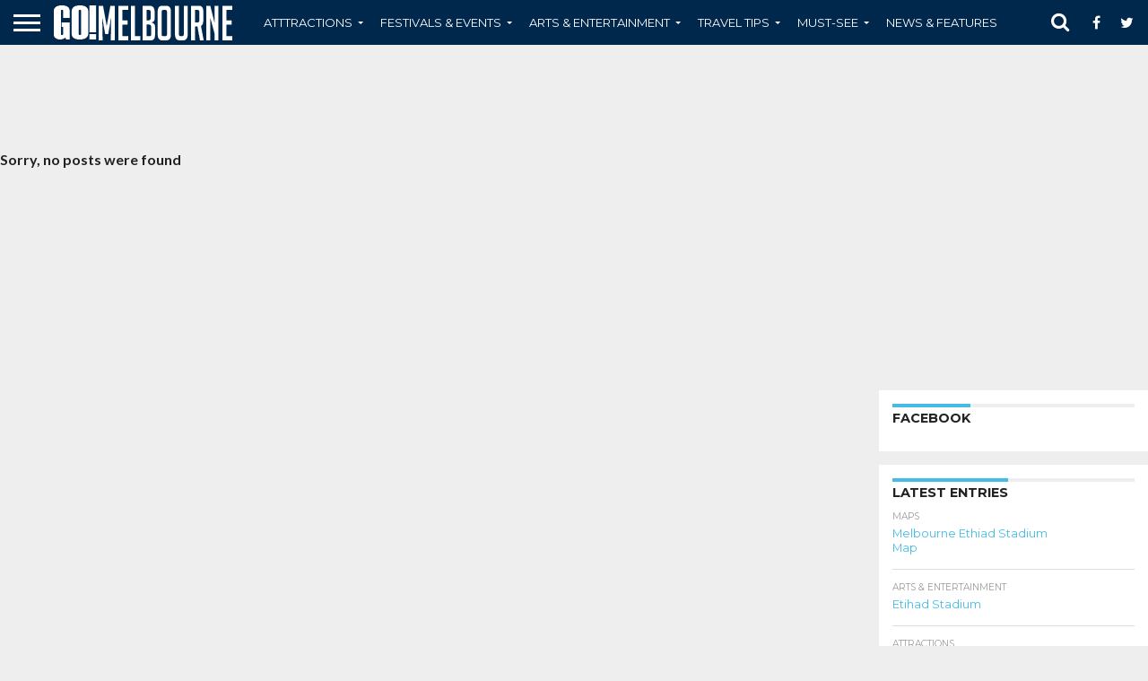

--- FILE ---
content_type: text/html; charset=UTF-8
request_url: https://gotourismguides.com/melbourne/tag/must-do-free-activities/
body_size: 16564
content:
<!DOCTYPE html>
<html lang="en-US">
   <head>
      <meta charset="UTF-8" >
      <meta name="viewport" id="viewport" content="width=device-width, initial-scale=1.0, maximum-scale=1.0, minimum-scale=1.0, user-scalable=no" />
      <title>Must-Do Free Activities in Melbourne Archives - Melbourne Tourism Guide</title>
      <link rel='stylesheet' id='mvp-reset-css'  href='https://gotourismguides.com/melbourne/wp-content/themes/gotourism-v1/css/reset.css?ver=4.4.2' type='text/css' media='all' />
      <link rel='stylesheet' id='mvp-fontawesome-css'  href='https://gotourismguides.com/melbourne/wp-content/themes/gotourism-v1/framework/font-awesome/css/font-awesome.css?ver=4.4.2' type='text/css' media='all' />
      <link rel='stylesheet' id='mvp-style-css'  href='https://gotourismguides.com/melbourne/wp-content/themes/gotourism-v1/style.css?ver=4.4.2' type='text/css' media='all' />
      <link rel='stylesheet' id='mvp-default-layout'  href='https://gotourismguides.com/melbourne/wp-content/themes/gotourism-v1/css/layout_default.css' type='text/css' media='all' />
            <!--[if lt IE 10]>
      <link rel='stylesheet' id='mvp-iecss-css'  href='https://gotourismguides.com/melbourne/wp-content/themes/gotourism-v1/css/iecss.css?ver=4.4.2' type='text/css' media='all' />
      <![endif]-->
      <link rel='stylesheet' id='mvp-media-queries-css'  href='https://gotourismguides.com/melbourne/wp-content/themes/gotourism-v1/css/media-queries.css?ver=4.4.2' type='text/css' media='all' />
      <link rel='stylesheet' id='studio-fonts-css'  href='https://fonts.googleapis.com/css?family=Oswald%3A400%2C700%7CLato%3A400%2C700%7CWork+Sans%3A900%7CMontserrat%3A400%2C700%7COpen+Sans%3A800%7CPlayfair+Display%3A400%2C700%2C900%7CQuicksand%7CRaleway%3A200%2C400%2C700%7CRoboto+Slab%3A400%2C700%26subset%3Dlatin%2Clatin-ext&#038;ver=1.0.0' type='text/css' media='all' />
                  
		<!-- favicons -->
		<link rel="apple-touch-icon" sizes="57x57" href="https://gotourismguides.com/melbourne/wp-content/themes/gotourism-v1/img/apple-icon-57x57.png">
		<link rel="apple-touch-icon" sizes="60x60" href="https://gotourismguides.com/melbourne/wp-content/themes/gotourism-v1/img/apple-icon-60x60.png">
		<link rel="apple-touch-icon" sizes="72x72" href="https://gotourismguides.com/melbourne/wp-content/themes/gotourism-v1/img/apple-icon-72x72.png">
		<link rel="apple-touch-icon" sizes="76x76" href="https://gotourismguides.com/melbourne/wp-content/themes/gotourism-v1/img/apple-icon-76x76.png">
		<link rel="apple-touch-icon" sizes="114x114" href="https://gotourismguides.com/melbourne/wp-content/themes/gotourism-v1/img/apple-icon-114x114.png">
		<link rel="apple-touch-icon" sizes="120x120" href="https://gotourismguides.com/melbourne/wp-content/themes/gotourism-v1/img/apple-icon-120x120.png">
		<link rel="apple-touch-icon" sizes="144x144" href="https://gotourismguides.com/melbourne/wp-content/themes/gotourism-v1/img/apple-icon-144x144.png">
		<link rel="apple-touch-icon" sizes="152x152" href="https://gotourismguides.com/melbourne/wp-content/themes/gotourism-v1/img/apple-icon-152x152.png">
		<link rel="apple-touch-icon" sizes="180x180" href="https://gotourismguides.com/melbourne/wp-content/themes/gotourism-v1/img/apple-icon-180x180.png">
		<link rel="icon" type="image/png" sizes="192x192"  href="https://gotourismguides.com/melbourne/wp-content/themes/gotourism-v1/img/android-icon-192x192.png">
		<link rel="icon" type="image/png" sizes="32x32" href="https://gotourismguides.com/melbourne/wp-content/themes/gotourism-v1/img/favicon-32x32.png">
		<link rel="icon" type="image/png" sizes="96x96" href="https://gotourismguides.com/melbourne/wp-content/themes/gotourism-v1/img/favicon-96x96.png">
		<link rel="icon" type="image/png" sizes="16x16" href="https://gotourismguides.com/melbourne/wp-content/themes/gotourism-v1/img/favicon-16x16.png">
		<link rel="manifest" href="https://gotourismguides.com/melbourne/wp-content/themes/gotourism-v1/img/manifest.json">
		<meta name="msapplication-TileColor" content="#ffffff">
		<meta name="msapplication-TileImage" content="https://gotourismguides.com/melbourne/wp-content/themes/gotourism-v1/img/ms-icon-144x144.png">
	  
	  
      <link rel="pingback" href="https://gotourismguides.com/melbourne/xmlrpc.php" />
      <!-- HEAD START -->
      <meta name='robots' content='index, follow, max-image-preview:large, max-snippet:-1, max-video-preview:-1' />
	<style>img:is([sizes="auto" i], [sizes^="auto," i]) { contain-intrinsic-size: 3000px 1500px }</style>
	
	<!-- This site is optimized with the Yoast SEO plugin v24.9 - https://yoast.com/wordpress/plugins/seo/ -->
	<link rel="canonical" href="https://gotourismguides.com/melbourne/tag/must-do-free-activities/" />
	<meta property="og:locale" content="en_US" />
	<meta property="og:type" content="article" />
	<meta property="og:title" content="Must-Do Free Activities in Melbourne Archives - Melbourne Tourism Guide" />
	<meta property="og:url" content="https://gotourismguides.com/melbourne/tag/must-do-free-activities/" />
	<meta property="og:site_name" content="Melbourne Tourism Guide" />
	<meta name="twitter:card" content="summary_large_image" />
	<script type="application/ld+json" class="yoast-schema-graph">{"@context":"https://schema.org","@graph":[{"@type":"CollectionPage","@id":"https://gotourismguides.com/melbourne/tag/must-do-free-activities/","url":"https://gotourismguides.com/melbourne/tag/must-do-free-activities/","name":"Must-Do Free Activities in Melbourne Archives - Melbourne Tourism Guide","isPartOf":{"@id":"https://gotourismguides.com/melbourne/#website"},"breadcrumb":{"@id":"https://gotourismguides.com/melbourne/tag/must-do-free-activities/#breadcrumb"},"inLanguage":"en-US"},{"@type":"BreadcrumbList","@id":"https://gotourismguides.com/melbourne/tag/must-do-free-activities/#breadcrumb","itemListElement":[{"@type":"ListItem","position":1,"name":"Home","item":"https://gotourismguides.com/melbourne/"},{"@type":"ListItem","position":2,"name":"Must-Do Free Activities in Melbourne"}]},{"@type":"WebSite","@id":"https://gotourismguides.com/melbourne/#website","url":"https://gotourismguides.com/melbourne/","name":"Melbourne Tourism Guide","description":"Just another WordPress site","potentialAction":[{"@type":"SearchAction","target":{"@type":"EntryPoint","urlTemplate":"https://gotourismguides.com/melbourne/?s={search_term_string}"},"query-input":{"@type":"PropertyValueSpecification","valueRequired":true,"valueName":"search_term_string"}}],"inLanguage":"en-US"}]}</script>
	<!-- / Yoast SEO plugin. -->


<link rel="alternate" type="application/rss+xml" title="Melbourne Tourism Guide &raquo; Must-Do Free Activities in Melbourne Tag Feed" href="https://gotourismguides.com/melbourne/tag/must-do-free-activities/feed/" />
<script type="text/javascript">
/* <![CDATA[ */
window._wpemojiSettings = {"baseUrl":"https:\/\/s.w.org\/images\/core\/emoji\/16.0.1\/72x72\/","ext":".png","svgUrl":"https:\/\/s.w.org\/images\/core\/emoji\/16.0.1\/svg\/","svgExt":".svg","source":{"concatemoji":"https:\/\/gotourismguides.com\/melbourne\/wp-includes\/js\/wp-emoji-release.min.js?ver=6.8.3"}};
/*! This file is auto-generated */
!function(s,n){var o,i,e;function c(e){try{var t={supportTests:e,timestamp:(new Date).valueOf()};sessionStorage.setItem(o,JSON.stringify(t))}catch(e){}}function p(e,t,n){e.clearRect(0,0,e.canvas.width,e.canvas.height),e.fillText(t,0,0);var t=new Uint32Array(e.getImageData(0,0,e.canvas.width,e.canvas.height).data),a=(e.clearRect(0,0,e.canvas.width,e.canvas.height),e.fillText(n,0,0),new Uint32Array(e.getImageData(0,0,e.canvas.width,e.canvas.height).data));return t.every(function(e,t){return e===a[t]})}function u(e,t){e.clearRect(0,0,e.canvas.width,e.canvas.height),e.fillText(t,0,0);for(var n=e.getImageData(16,16,1,1),a=0;a<n.data.length;a++)if(0!==n.data[a])return!1;return!0}function f(e,t,n,a){switch(t){case"flag":return n(e,"\ud83c\udff3\ufe0f\u200d\u26a7\ufe0f","\ud83c\udff3\ufe0f\u200b\u26a7\ufe0f")?!1:!n(e,"\ud83c\udde8\ud83c\uddf6","\ud83c\udde8\u200b\ud83c\uddf6")&&!n(e,"\ud83c\udff4\udb40\udc67\udb40\udc62\udb40\udc65\udb40\udc6e\udb40\udc67\udb40\udc7f","\ud83c\udff4\u200b\udb40\udc67\u200b\udb40\udc62\u200b\udb40\udc65\u200b\udb40\udc6e\u200b\udb40\udc67\u200b\udb40\udc7f");case"emoji":return!a(e,"\ud83e\udedf")}return!1}function g(e,t,n,a){var r="undefined"!=typeof WorkerGlobalScope&&self instanceof WorkerGlobalScope?new OffscreenCanvas(300,150):s.createElement("canvas"),o=r.getContext("2d",{willReadFrequently:!0}),i=(o.textBaseline="top",o.font="600 32px Arial",{});return e.forEach(function(e){i[e]=t(o,e,n,a)}),i}function t(e){var t=s.createElement("script");t.src=e,t.defer=!0,s.head.appendChild(t)}"undefined"!=typeof Promise&&(o="wpEmojiSettingsSupports",i=["flag","emoji"],n.supports={everything:!0,everythingExceptFlag:!0},e=new Promise(function(e){s.addEventListener("DOMContentLoaded",e,{once:!0})}),new Promise(function(t){var n=function(){try{var e=JSON.parse(sessionStorage.getItem(o));if("object"==typeof e&&"number"==typeof e.timestamp&&(new Date).valueOf()<e.timestamp+604800&&"object"==typeof e.supportTests)return e.supportTests}catch(e){}return null}();if(!n){if("undefined"!=typeof Worker&&"undefined"!=typeof OffscreenCanvas&&"undefined"!=typeof URL&&URL.createObjectURL&&"undefined"!=typeof Blob)try{var e="postMessage("+g.toString()+"("+[JSON.stringify(i),f.toString(),p.toString(),u.toString()].join(",")+"));",a=new Blob([e],{type:"text/javascript"}),r=new Worker(URL.createObjectURL(a),{name:"wpTestEmojiSupports"});return void(r.onmessage=function(e){c(n=e.data),r.terminate(),t(n)})}catch(e){}c(n=g(i,f,p,u))}t(n)}).then(function(e){for(var t in e)n.supports[t]=e[t],n.supports.everything=n.supports.everything&&n.supports[t],"flag"!==t&&(n.supports.everythingExceptFlag=n.supports.everythingExceptFlag&&n.supports[t]);n.supports.everythingExceptFlag=n.supports.everythingExceptFlag&&!n.supports.flag,n.DOMReady=!1,n.readyCallback=function(){n.DOMReady=!0}}).then(function(){return e}).then(function(){var e;n.supports.everything||(n.readyCallback(),(e=n.source||{}).concatemoji?t(e.concatemoji):e.wpemoji&&e.twemoji&&(t(e.twemoji),t(e.wpemoji)))}))}((window,document),window._wpemojiSettings);
/* ]]> */
</script>

<style id='wp-emoji-styles-inline-css' type='text/css'>

	img.wp-smiley, img.emoji {
		display: inline !important;
		border: none !important;
		box-shadow: none !important;
		height: 1em !important;
		width: 1em !important;
		margin: 0 0.07em !important;
		vertical-align: -0.1em !important;
		background: none !important;
		padding: 0 !important;
	}
</style>
<link rel='stylesheet' id='wp-block-library-css' href='https://gotourismguides.com/melbourne/wp-includes/css/dist/block-library/style.min.css?ver=6.8.3' type='text/css' media='all' />
<style id='classic-theme-styles-inline-css' type='text/css'>
/*! This file is auto-generated */
.wp-block-button__link{color:#fff;background-color:#32373c;border-radius:9999px;box-shadow:none;text-decoration:none;padding:calc(.667em + 2px) calc(1.333em + 2px);font-size:1.125em}.wp-block-file__button{background:#32373c;color:#fff;text-decoration:none}
</style>
<style id='global-styles-inline-css' type='text/css'>
:root{--wp--preset--aspect-ratio--square: 1;--wp--preset--aspect-ratio--4-3: 4/3;--wp--preset--aspect-ratio--3-4: 3/4;--wp--preset--aspect-ratio--3-2: 3/2;--wp--preset--aspect-ratio--2-3: 2/3;--wp--preset--aspect-ratio--16-9: 16/9;--wp--preset--aspect-ratio--9-16: 9/16;--wp--preset--color--black: #000000;--wp--preset--color--cyan-bluish-gray: #abb8c3;--wp--preset--color--white: #ffffff;--wp--preset--color--pale-pink: #f78da7;--wp--preset--color--vivid-red: #cf2e2e;--wp--preset--color--luminous-vivid-orange: #ff6900;--wp--preset--color--luminous-vivid-amber: #fcb900;--wp--preset--color--light-green-cyan: #7bdcb5;--wp--preset--color--vivid-green-cyan: #00d084;--wp--preset--color--pale-cyan-blue: #8ed1fc;--wp--preset--color--vivid-cyan-blue: #0693e3;--wp--preset--color--vivid-purple: #9b51e0;--wp--preset--gradient--vivid-cyan-blue-to-vivid-purple: linear-gradient(135deg,rgba(6,147,227,1) 0%,rgb(155,81,224) 100%);--wp--preset--gradient--light-green-cyan-to-vivid-green-cyan: linear-gradient(135deg,rgb(122,220,180) 0%,rgb(0,208,130) 100%);--wp--preset--gradient--luminous-vivid-amber-to-luminous-vivid-orange: linear-gradient(135deg,rgba(252,185,0,1) 0%,rgba(255,105,0,1) 100%);--wp--preset--gradient--luminous-vivid-orange-to-vivid-red: linear-gradient(135deg,rgba(255,105,0,1) 0%,rgb(207,46,46) 100%);--wp--preset--gradient--very-light-gray-to-cyan-bluish-gray: linear-gradient(135deg,rgb(238,238,238) 0%,rgb(169,184,195) 100%);--wp--preset--gradient--cool-to-warm-spectrum: linear-gradient(135deg,rgb(74,234,220) 0%,rgb(151,120,209) 20%,rgb(207,42,186) 40%,rgb(238,44,130) 60%,rgb(251,105,98) 80%,rgb(254,248,76) 100%);--wp--preset--gradient--blush-light-purple: linear-gradient(135deg,rgb(255,206,236) 0%,rgb(152,150,240) 100%);--wp--preset--gradient--blush-bordeaux: linear-gradient(135deg,rgb(254,205,165) 0%,rgb(254,45,45) 50%,rgb(107,0,62) 100%);--wp--preset--gradient--luminous-dusk: linear-gradient(135deg,rgb(255,203,112) 0%,rgb(199,81,192) 50%,rgb(65,88,208) 100%);--wp--preset--gradient--pale-ocean: linear-gradient(135deg,rgb(255,245,203) 0%,rgb(182,227,212) 50%,rgb(51,167,181) 100%);--wp--preset--gradient--electric-grass: linear-gradient(135deg,rgb(202,248,128) 0%,rgb(113,206,126) 100%);--wp--preset--gradient--midnight: linear-gradient(135deg,rgb(2,3,129) 0%,rgb(40,116,252) 100%);--wp--preset--font-size--small: 13px;--wp--preset--font-size--medium: 20px;--wp--preset--font-size--large: 36px;--wp--preset--font-size--x-large: 42px;--wp--preset--spacing--20: 0.44rem;--wp--preset--spacing--30: 0.67rem;--wp--preset--spacing--40: 1rem;--wp--preset--spacing--50: 1.5rem;--wp--preset--spacing--60: 2.25rem;--wp--preset--spacing--70: 3.38rem;--wp--preset--spacing--80: 5.06rem;--wp--preset--shadow--natural: 6px 6px 9px rgba(0, 0, 0, 0.2);--wp--preset--shadow--deep: 12px 12px 50px rgba(0, 0, 0, 0.4);--wp--preset--shadow--sharp: 6px 6px 0px rgba(0, 0, 0, 0.2);--wp--preset--shadow--outlined: 6px 6px 0px -3px rgba(255, 255, 255, 1), 6px 6px rgba(0, 0, 0, 1);--wp--preset--shadow--crisp: 6px 6px 0px rgba(0, 0, 0, 1);}:where(.is-layout-flex){gap: 0.5em;}:where(.is-layout-grid){gap: 0.5em;}body .is-layout-flex{display: flex;}.is-layout-flex{flex-wrap: wrap;align-items: center;}.is-layout-flex > :is(*, div){margin: 0;}body .is-layout-grid{display: grid;}.is-layout-grid > :is(*, div){margin: 0;}:where(.wp-block-columns.is-layout-flex){gap: 2em;}:where(.wp-block-columns.is-layout-grid){gap: 2em;}:where(.wp-block-post-template.is-layout-flex){gap: 1.25em;}:where(.wp-block-post-template.is-layout-grid){gap: 1.25em;}.has-black-color{color: var(--wp--preset--color--black) !important;}.has-cyan-bluish-gray-color{color: var(--wp--preset--color--cyan-bluish-gray) !important;}.has-white-color{color: var(--wp--preset--color--white) !important;}.has-pale-pink-color{color: var(--wp--preset--color--pale-pink) !important;}.has-vivid-red-color{color: var(--wp--preset--color--vivid-red) !important;}.has-luminous-vivid-orange-color{color: var(--wp--preset--color--luminous-vivid-orange) !important;}.has-luminous-vivid-amber-color{color: var(--wp--preset--color--luminous-vivid-amber) !important;}.has-light-green-cyan-color{color: var(--wp--preset--color--light-green-cyan) !important;}.has-vivid-green-cyan-color{color: var(--wp--preset--color--vivid-green-cyan) !important;}.has-pale-cyan-blue-color{color: var(--wp--preset--color--pale-cyan-blue) !important;}.has-vivid-cyan-blue-color{color: var(--wp--preset--color--vivid-cyan-blue) !important;}.has-vivid-purple-color{color: var(--wp--preset--color--vivid-purple) !important;}.has-black-background-color{background-color: var(--wp--preset--color--black) !important;}.has-cyan-bluish-gray-background-color{background-color: var(--wp--preset--color--cyan-bluish-gray) !important;}.has-white-background-color{background-color: var(--wp--preset--color--white) !important;}.has-pale-pink-background-color{background-color: var(--wp--preset--color--pale-pink) !important;}.has-vivid-red-background-color{background-color: var(--wp--preset--color--vivid-red) !important;}.has-luminous-vivid-orange-background-color{background-color: var(--wp--preset--color--luminous-vivid-orange) !important;}.has-luminous-vivid-amber-background-color{background-color: var(--wp--preset--color--luminous-vivid-amber) !important;}.has-light-green-cyan-background-color{background-color: var(--wp--preset--color--light-green-cyan) !important;}.has-vivid-green-cyan-background-color{background-color: var(--wp--preset--color--vivid-green-cyan) !important;}.has-pale-cyan-blue-background-color{background-color: var(--wp--preset--color--pale-cyan-blue) !important;}.has-vivid-cyan-blue-background-color{background-color: var(--wp--preset--color--vivid-cyan-blue) !important;}.has-vivid-purple-background-color{background-color: var(--wp--preset--color--vivid-purple) !important;}.has-black-border-color{border-color: var(--wp--preset--color--black) !important;}.has-cyan-bluish-gray-border-color{border-color: var(--wp--preset--color--cyan-bluish-gray) !important;}.has-white-border-color{border-color: var(--wp--preset--color--white) !important;}.has-pale-pink-border-color{border-color: var(--wp--preset--color--pale-pink) !important;}.has-vivid-red-border-color{border-color: var(--wp--preset--color--vivid-red) !important;}.has-luminous-vivid-orange-border-color{border-color: var(--wp--preset--color--luminous-vivid-orange) !important;}.has-luminous-vivid-amber-border-color{border-color: var(--wp--preset--color--luminous-vivid-amber) !important;}.has-light-green-cyan-border-color{border-color: var(--wp--preset--color--light-green-cyan) !important;}.has-vivid-green-cyan-border-color{border-color: var(--wp--preset--color--vivid-green-cyan) !important;}.has-pale-cyan-blue-border-color{border-color: var(--wp--preset--color--pale-cyan-blue) !important;}.has-vivid-cyan-blue-border-color{border-color: var(--wp--preset--color--vivid-cyan-blue) !important;}.has-vivid-purple-border-color{border-color: var(--wp--preset--color--vivid-purple) !important;}.has-vivid-cyan-blue-to-vivid-purple-gradient-background{background: var(--wp--preset--gradient--vivid-cyan-blue-to-vivid-purple) !important;}.has-light-green-cyan-to-vivid-green-cyan-gradient-background{background: var(--wp--preset--gradient--light-green-cyan-to-vivid-green-cyan) !important;}.has-luminous-vivid-amber-to-luminous-vivid-orange-gradient-background{background: var(--wp--preset--gradient--luminous-vivid-amber-to-luminous-vivid-orange) !important;}.has-luminous-vivid-orange-to-vivid-red-gradient-background{background: var(--wp--preset--gradient--luminous-vivid-orange-to-vivid-red) !important;}.has-very-light-gray-to-cyan-bluish-gray-gradient-background{background: var(--wp--preset--gradient--very-light-gray-to-cyan-bluish-gray) !important;}.has-cool-to-warm-spectrum-gradient-background{background: var(--wp--preset--gradient--cool-to-warm-spectrum) !important;}.has-blush-light-purple-gradient-background{background: var(--wp--preset--gradient--blush-light-purple) !important;}.has-blush-bordeaux-gradient-background{background: var(--wp--preset--gradient--blush-bordeaux) !important;}.has-luminous-dusk-gradient-background{background: var(--wp--preset--gradient--luminous-dusk) !important;}.has-pale-ocean-gradient-background{background: var(--wp--preset--gradient--pale-ocean) !important;}.has-electric-grass-gradient-background{background: var(--wp--preset--gradient--electric-grass) !important;}.has-midnight-gradient-background{background: var(--wp--preset--gradient--midnight) !important;}.has-small-font-size{font-size: var(--wp--preset--font-size--small) !important;}.has-medium-font-size{font-size: var(--wp--preset--font-size--medium) !important;}.has-large-font-size{font-size: var(--wp--preset--font-size--large) !important;}.has-x-large-font-size{font-size: var(--wp--preset--font-size--x-large) !important;}
:where(.wp-block-post-template.is-layout-flex){gap: 1.25em;}:where(.wp-block-post-template.is-layout-grid){gap: 1.25em;}
:where(.wp-block-columns.is-layout-flex){gap: 2em;}:where(.wp-block-columns.is-layout-grid){gap: 2em;}
:root :where(.wp-block-pullquote){font-size: 1.5em;line-height: 1.6;}
</style>
<link rel='stylesheet' id='ye_dynamic-css' href='https://gotourismguides.com/melbourne/wp-content/plugins/youtube-embed/css/main.min.css?ver=5.3' type='text/css' media='all' />
<style id='akismet-widget-style-inline-css' type='text/css'>

			.a-stats {
				--akismet-color-mid-green: #357b49;
				--akismet-color-white: #fff;
				--akismet-color-light-grey: #f6f7f7;

				max-width: 350px;
				width: auto;
			}

			.a-stats * {
				all: unset;
				box-sizing: border-box;
			}

			.a-stats strong {
				font-weight: 600;
			}

			.a-stats a.a-stats__link,
			.a-stats a.a-stats__link:visited,
			.a-stats a.a-stats__link:active {
				background: var(--akismet-color-mid-green);
				border: none;
				box-shadow: none;
				border-radius: 8px;
				color: var(--akismet-color-white);
				cursor: pointer;
				display: block;
				font-family: -apple-system, BlinkMacSystemFont, 'Segoe UI', 'Roboto', 'Oxygen-Sans', 'Ubuntu', 'Cantarell', 'Helvetica Neue', sans-serif;
				font-weight: 500;
				padding: 12px;
				text-align: center;
				text-decoration: none;
				transition: all 0.2s ease;
			}

			/* Extra specificity to deal with TwentyTwentyOne focus style */
			.widget .a-stats a.a-stats__link:focus {
				background: var(--akismet-color-mid-green);
				color: var(--akismet-color-white);
				text-decoration: none;
			}

			.a-stats a.a-stats__link:hover {
				filter: brightness(110%);
				box-shadow: 0 4px 12px rgba(0, 0, 0, 0.06), 0 0 2px rgba(0, 0, 0, 0.16);
			}

			.a-stats .count {
				color: var(--akismet-color-white);
				display: block;
				font-size: 1.5em;
				line-height: 1.4;
				padding: 0 13px;
				white-space: nowrap;
			}
		
</style>
<link rel='stylesheet' id='wp-pagenavi-css' href='https://gotourismguides.com/melbourne/wp-content/plugins/wp-pagenavi/pagenavi-css.css?ver=2.70' type='text/css' media='all' />
<script type="text/javascript" src="https://gotourismguides.com/melbourne/wp-includes/js/jquery/jquery.min.js?ver=3.7.1" id="jquery-core-js"></script>
<script type="text/javascript" src="https://gotourismguides.com/melbourne/wp-includes/js/jquery/jquery-migrate.min.js?ver=3.4.1" id="jquery-migrate-js"></script>
<link rel="https://api.w.org/" href="https://gotourismguides.com/melbourne/wp-json/" /><link rel="alternate" title="JSON" type="application/json" href="https://gotourismguides.com/melbourne/wp-json/wp/v2/tags/30" /><link rel="EditURI" type="application/rsd+xml" title="RSD" href="https://gotourismguides.com/melbourne/xmlrpc.php?rsd" />
<meta name="generator" content="WordPress 6.8.3" />
<style type="text/css">.broken_link, a.broken_link {
	text-decoration: line-through;
}</style>      <!-- HEAD END -->
		
		<!-- analytics -->
	<!-- Google tag (gtag.js) GA4 -->
	<script async src="https://www.googletagmanager.com/gtag/js?id=G-V6QMW45ND3"></script>
	<script>
	  window.dataLayer = window.dataLayer || [];
	  function gtag(){dataLayer.push(arguments);}
	  gtag('js', new Date());

	  gtag('config', 'G-V6QMW45ND3');
	</script>

   </head>
   <body class="single single-post postid-269 single-format-standard custom-background">
      <div id="site" class="left relative">
      <div id="site-wrap" class="left relative">
      <div id="fly-wrap">
         <div class="fly-wrap-out">
            <div class="fly-side-wrap">
               <ul class="fly-bottom-soc left relative">
                  <li class="fb-soc">
                     <a href="https://www.facebook.com/" target="_blank">
                     <i class="fa fa-facebook-square fa-2"></i>
                     </a>
                  </li>
                  <li class="twit-soc">
                     <a href="https://www.twitter.com/" target="_blank">
                     <i class="fa fa-twitter fa-2"></i>
                     </a>
                  </li>
                  <li class="pin-soc">
                     <a href="https://www.pinterest.com/" target="_blank">
                     <i class="fa fa-pinterest fa-2"></i>
                     </a>
                  </li>
                  <li class="goog-soc">
                     <a href="https://plus.google.com/" target="_blank">
                     <i class="fa fa-google-plus fa-2"></i>
                     </a>
                  </li>
                  <li class="rss-soc">
                     <a href="https://gotourismguides.com/melbourne/feed/rss/" target="_blank">
                     <i class="fa fa-rss fa-2"></i>
                     </a>
                  </li>
               </ul>
            </div>
            <!--fly-side-wrap-->
            <div class="fly-wrap-in">
               <div id="fly-menu-wrap">
                  <nav class="fly-nav-menu left relative">
                     <div class="menu-main-menu-container">
                        <ul id="menu-main-menu" class="menu">
                           <li id="menu-item-165" class="menu-item menu-item-type-custom menu-item-object-custom menu-item-home menu-item-165"><a href="https://gotourismguides.com/melbourne/">Home</a></li>
						   <li id="menu-item-240" class="menu-item menu-item-type-post_type menu-item-object-page menu-item-240 menu-item-has-children"><a href="https://gotourismguides.com/melbourne/category/attractions">Atttractions</a>
						   <ul class="sub-menu">
								<li id="menu-item-1830" class="menu-item menu-item-type-post_type menu-item-object-page menu-item-1830"><a href="https://gotourismguides.com/melbourne/tag/landmarks">Landmarks</a></li>
								<li id="menu-item-1830" class="menu-item menu-item-type-post_type menu-item-object-page menu-item-1830"><a href="https://gotourismguides.com/melbourne/attractions-map/">Attractions Map</a></li>
							</ul>					
							</li>
                           <li id="menu-item-10" class="menu-item menu-item-type-custom menu-item-object-custom">
                              <a href="https://gotourismguides.com/melbourne/category/festivals-events">Festivals & Events</a>
                           </li>
                           <li id="menu-item-170" class="mega-dropdown menu-item menu-item-type-taxonomy menu-item-object-category menu-item-170 menu-item-has-children"><a href="https://gotourismguides.com/melbourne/category/arts-entertainment/">Arts & Entertainment</a>
								<ul class="sub-menu">
									<li class="menu-item menu-item-type-post_type menu-item-object-page menu-item-1830"><a href="https://gotourismguides.com/melbourne/tag/museums">Museums</a></li>
									<li class="menu-item menu-item-type-post_type menu-item-object-page menu-item-1830"><a href="https://gotourismguides.com/melbourne/tag/professional-sports">Professional Sports</a></li>
								</ul>
						   </li>
                           <li id="menu-item-240" class="menu-item menu-item-type-post_type menu-item-object-page menu-item-240 menu-item-has-children"><a href="https://gotourismguides.com/melbourne/category/travel-tips">Travel Tips</a>
								<ul class="sub-menu">
									<li id="menu-item-1830" class="menu-item menu-item-type-post_type menu-item-object-page menu-item-1830"><a href="https://gotourismguides.com/melbourne/category/maps">Maps</a></li>
								</ul>
						   </li>
						   <li id="menu-item-240" class="menu-item menu-item-type-post_type menu-item-object-page menu-item-240"><a href="https://gotourismguides.com/melbourne/category/must-see">Must See</a></li>

                        </ul>
                     </div>
                  </nav>
               </div>
               <!--fly-menu-wrap-->
            </div>
            <!--fly-wrap-in-->
         </div>
         <!--fly-wrap-out-->
      </div>
      <!--fly-wrap-->			
      <div id="head-main-wrap" class="left relative">
         <div id="head-main-top" class="left relative">
         </div>
         <!--head-main-top-->
         <div id="main-nav-wrap">
            <div class="nav-out">
               <div class="nav-in">
                  <div id="main-nav-cont" class="left" itemscope itemtype="https://schema.org/Organization">
                     <div class="nav-logo-out">
                        <div class="nav-left-wrap left relative">
                           <div class="fly-but-wrap left relative">
                              <span></span>
                              <span></span>
                              <span></span>
                              <span></span>
                           </div>
                           <!--fly-but-wrap-->
                           <div class="nav-logo left">
                              <h1>
                                 <a itemprop="url" href="https://gotourismguides.com/melbourne/"><img itemprop="logo" src="https://gotourismguides.com/melbourne/wp-content/themes/gotourism-v1/img/logo-nav.png" alt="Melbourne Tourism Guide" /></a>
                              </h1>
                           </div>
                           <!--nav-logo-->
                        </div>
                        <!--nav-left-wrap-->
                        <div class="nav-logo-in">
                           <div class="nav-menu-out">
                              <div class="nav-menu-in">
                                 <nav class="main-menu-wrap left">
                                    <div class="menu-main-menu-container">
                                       <ul id="menu-main-menu-1" class="menu">
                                          
                                          <li class="menu-item menu-item-type-custom menu-item-object-custom menu-item-has-children menu-item-10">
                                             <a href="https://gotourismguides.com/melbourne/category/attractions">Atttractions</a>
											 <ul class="sub-menu">
												<li class="menu-item menu-item-type-taxonomy menu-item-object-category current-post-ancestor current-menu-parent current-post-parent menu-item-166"><a href="https://gotourismguides.com/melbourne/tag/must-see-attractions">Must See Attractions</a></li>
												<li class="menu-item menu-item-type-taxonomy menu-item-object-category current-post-ancestor current-menu-parent current-post-parent menu-item-166"><a href="https://gotourismguides.com/melbourne/attractions-map/">Attractions Map</a></li>
												<li class="menu-item menu-item-type-taxonomy menu-item-object-category current-post-ancestor current-menu-parent current-post-parent menu-item-166"><a href="https://gotourismguides.com/melbourne/tag/landmarks">Landmarks</a></li>
												<li class="menu-item menu-item-type-taxonomy menu-item-object-category current-post-ancestor current-menu-parent current-post-parent menu-item-166"><a href="https://gotourismguides.com/melbourne/tag/museums">Museums</a></li>
												<li class="menu-item menu-item-type-taxonomy menu-item-object-category current-post-ancestor current-menu-parent current-post-parent menu-item-166"><a href="https://gotourismguides.com/melbourne/tag/parks-green-spaces">Parks & Green Spaces</a></li>
												
											</ul>
                                          </li>
                                          <li class="menu-item menu-item-type-custom menu-item-object-custom menu-item-has-children menu-item-11">
                                             <a href="https://gotourismguides.com/melbourne/category/festivals-events">Festivals & Events</a>
											 <ul class="sub-menu">
												<li class="menu-item menu-item-type-taxonomy menu-item-object-category current-post-ancestor current-menu-parent current-post-parent menu-item-166"><a href="https://gotourismguides.com/melbourne/tag/must-see-festivals-events">Must See Festivals & Events</a></li>
												<li class="menu-item menu-item-type-taxonomy menu-item-object-category current-post-ancestor current-menu-parent current-post-parent menu-item-166"><a href="https://gotourismguides.com/melbourne/tag/summer-festivals">Summer Festivals</a></li>
												<li class="menu-item menu-item-type-taxonomy menu-item-object-category current-post-ancestor current-menu-parent current-post-parent menu-item-166"><a href="https://gotourismguides.com/melbourne/tag/winter-festivals">Winter Festivals</a></li>
												<li class="menu-item menu-item-type-taxonomy menu-item-object-category current-post-ancestor current-menu-parent current-post-parent menu-item-166"><a href="https://gotourismguides.com/melbourne/category/events-calendar">Events Calendar</a></li>
												<li class="menu-item menu-item-type-taxonomy menu-item-object-category current-post-ancestor current-menu-parent current-post-parent menu-item-166"><a href="https://gotourismguides.com/melbourne/tag/cultural-events">Cultural Events</a></li>
												<li class="menu-item menu-item-type-taxonomy menu-item-object-category current-post-ancestor current-menu-parent current-post-parent menu-item-166"><a href="https://gotourismguides.com/melbourne/tag/music-festivals">Music Festivals</a></li>
											</ul>
                                          </li>
										  <li class="menu-item menu-item-type-custom menu-item-object-custom menu-item-has-children menu-item-11">
                                             <a href="https://gotourismguides.com/melbourne/category/arts-entertainment">Arts & Entertainment</a>
											 <ul class="sub-menu">
                                                <li class="menu-item menu-item-type-taxonomy menu-item-object-category current-post-ancestor current-menu-parent current-post-parent menu-item-166"><a href="https://gotourismguides.com/melbourne/tag/museums">Museums</a></li>
												<li class="menu-item menu-item-type-taxonomy menu-item-object-category current-post-ancestor current-menu-parent current-post-parent menu-item-166"><a href="https://gotourismguides.com/melbourne/tag/professional-sports">Professional Sports</a></li>
											</ul>
                                          </li>
										  <li class="menu-item menu-item-type-custom menu-item-object-custom menu-item-has-children menu-item-11 menu-item-has-children">
                                             <a href="https://gotourismguides.com/melbourne/category/travel-tips">Travel Tips</a>
											 <ul class="sub-menu">
												<li class="menu-item menu-item-type-taxonomy menu-item-object-category current-post-ancestor current-menu-parent current-post-parent menu-item-166"><a href="https://gotourismguides.com/melbourne/category/events-calendar">Events Calendar</a></li>
                                                <li class="menu-item menu-item-type-taxonomy menu-item-object-category current-post-ancestor current-menu-parent current-post-parent menu-item-166"><a href="https://gotourismguides.com/melbourne/category/maps">Maps</a></li>
												<li class="menu-item menu-item-type-taxonomy menu-item-object-category current-post-ancestor current-menu-parent current-post-parent menu-item-166"><a href="https://gotourismguides.com/melbourne/tag/discount-passes">Discount Passes</a></li>
											</ul>
                                          </li>
										  <li class="menu-item menu-item-type-custom menu-item-object-custom menu-item-has-children menu-item-11">
                                             <a href="https://gotourismguides.com/melbourne/category/must-see">Must-See</a>
											 <ul class="sub-menu">
                                                <li class="menu-item menu-item-type-taxonomy menu-item-object-category current-post-ancestor current-menu-parent current-post-parent menu-item-166"><a href="https://gotourismguides.com/melbourne/tag/must-see-attractions">Must See Attractions</a></li>
												<li class="menu-item menu-item-type-taxonomy menu-item-object-category current-post-ancestor current-menu-parent current-post-parent menu-item-166"><a href="https://gotourismguides.com/melbourne/tag/must-see-festivals-events">Must See Festivals & Events</a></li>
												<li class="menu-item menu-item-type-taxonomy menu-item-object-category current-post-ancestor current-menu-parent current-post-parent menu-item-166"><a href="https://gotourismguides.com/melbourne/tag/must-see-views">Must See Views</a></li>
												<li class="menu-item menu-item-type-taxonomy menu-item-object-category current-post-ancestor current-menu-parent current-post-parent menu-item-166"><a href="https://gotourismguides.com/melbourne/tag/must-do-free-activities">Must-Do Free Activities</a></li>
											</ul>
                                          </li>
										  <li class="menu-item menu-item-type-custom menu-item-object-custom menu-item-home menu-item-165"><a href="https://gotourismguides.com/melbourne/category/news-features">News & Features</a></li>

                                       </ul>
                                    </div>
                                 </nav>
                              </div>
                              <!--nav-menu-in-->
                              <div class="nav-right-wrap relative">
                                 <div class="nav-search-wrap left relative">
                                    <span class="nav-search-but left"><i class="fa fa-search fa-2"></i></span>
                                    <div class="search-fly-wrap">
                                       <form method="get" id="searchform" action="https://gotourismguides.com/melbourne/">
                                          <input type="text" name="s" id="s" value="Type search term and press enter" onfocus='if (this.value == "Type search term and press enter") { this.value = ""; }' onblur='if (this.value == "") { this.value = "Type search term and press enter"; }' />
                                          <input type="hidden" id="searchsubmit" value="Search" />
                                       </form>
                                    </div>
                                    <!--search-fly-wrap-->
                                 </div>
                                 <!--nav-search-wrap-->
                                 <a href="https://www.facebook.com/" target="_blank">
                                 <span class="nav-soc-but"><i class="fa fa-facebook fa-2"></i></span>
                                 </a>
                                 <a href="https://www.twitter.com/" target="_blank">
                                 <span class="nav-soc-but"><i class="fa fa-twitter fa-2"></i></span>
                                 </a>
                              </div>
                              <!--nav-right-wrap-->
                           </div>
                           <!--nav-menu-out-->
                        </div>
                        <!--nav-logo-in-->
                     </div>
                     <!--nav-logo-out-->
                  </div>
                  <!--main-nav-cont-->
               </div>
               <!--nav-in-->
            </div>
            <!--nav-out-->
         </div>
         <!--main-nav-wrap-->
      </div>
      <!--head-main-wrap-->
      <div id="body-main-wrap" class="left relative" itemscope itemtype="https://schema.org/Article"><div id="body-main-cont" class="left relative">
   							<div id="leader-wrap" class="left relative">
								<div style="text-align: center; display: inline-block; padding: 0px 0 0; overflow: hidden;">
								
									<script async src="//pagead2.googlesyndication.com/pagead/js/adsbygoogle.js"></script>
									<!-- Go! Tourism Guides - Responsive 728x90 Leaderboard - display only -->
									<ins class="adsbygoogle adsbygoogle_leaderboard"
										 style="display:block"
										 data-ad-client="ca-pub-9232413282463697"
										 data-ad-slot="8486172845"
										 ></ins>
									<script>
									(adsbygoogle = window.adsbygoogle || []).push({});
									</script>
								
								</div>							
							</div><!--leader-wrap-->   <div id="home-main-wrap" class="left relative">
      <div class="home-wrap-out1">
         <div class="home-wrap-in1">
            <div id="home-left-wrap" class="left relative">
               <div id="home-left-col" class="relative">
											
						<h2>Sorry, no posts were found</h2>

					               </div>
               <!--home-left-col-->
            </div>
            <!--home-left-wrap-->
         </div>
         <!--home-wrap-in1-->
         		<div id="arch-right-col" class="relative">
            <div id="sidebar-wrap" class="left relative">
                     <div class="widget-ad left relative">
        <script async src="//pagead2.googlesyndication.com/pagead/js/adsbygoogle.js"></script>
		<!-- Go! Tourism Guide - 300x250 - display only -->
		<ins class="adsbygoogle"
			 style="display:inline-block;width:300px;height:250px"
			 data-ad-client="ca-pub-9232413282463697"
			 data-ad-slot="6311435645"></ins>
		<script>
		(adsbygoogle = window.adsbygoogle || []).push({});
		</script>			
      </div>
	  <!--widget-ad-->			         <div id="mvp_facebook_widget-3" class="side-widget mvp_facebook_widget">
		  <h4 class="post-header"><span class="post-header">Facebook</span></h4>
		  <div class="fb-page" data-href="http://www.facebook.com/gotourismguides" data-small-header="false" data-adapt-container-width="true" data-hide-cover="false" data-show-facepile="true" data-show-posts="false">
			 <div class="fb-xfbml-parse-ignore"></div>
		  </div>
	   </div>
	  <!--mvp_facebook_widget-->               				<div id="mvp_catlist_widget-7" class="side-widget mvp_catlist_widget">
                  <h4 class="post-header"><span class="post-header">Latest Entries</span></h4>
                  <div class="blog-widget-wrap left relative">
                     <ul class="blog-widget-list left relative">
					                         <li>
                           <a href="https://gotourismguides.com/melbourne/melbourne-ethiad-stadium-map/" rel="bookmark">
                              <div class="blog-widget-img left relative">
                                 								 																	
                                 								 <div class="feat-info-wrap">
                                    <div class="feat-info-views">
                                       <i class="fa fa-eye fa-2"></i> <span class="feat-info-text">988</span>
                                    </div>
                                    <!--feat-info-views-->
                                                                     </div>
                                 <!--feat-info-wrap-->
								                               </div>
                              <!--blog-widget-img-->
                              <div class="blog-widget-text left relative">
                                 <span class="side-list-cat">Maps</span>
                                 <h2>Melbourne Ethiad Stadium Map</h2>
                                 <p>The above map is a map of Ethiad Stadium. You can download a PDF version of the Ethiad Stadium Map here.</p>
                              </div>
                              <!--blog-widget-text-->
                           </a>
                        </li>
						                        <li>
                           <a href="https://gotourismguides.com/melbourne/ethiad-stadium/" rel="bookmark">
                              <div class="blog-widget-img left relative">
                                 								 																	
                                 								 <div class="feat-info-wrap">
                                    <div class="feat-info-views">
                                       <i class="fa fa-eye fa-2"></i> <span class="feat-info-text">1.1K</span>
                                    </div>
                                    <!--feat-info-views-->
                                                                     </div>
                                 <!--feat-info-wrap-->
								                               </div>
                              <!--blog-widget-img-->
                              <div class="blog-widget-text left relative">
                                 <span class="side-list-cat">Arts &amp; Entertainment</span>
                                 <h2>Etihad Stadium</h2>
                                 <p>Etihad Stadium (formerly known as Telstra Dome and before that, Colonial Stadium) is a multi-purpose facility that is used for major sporting...</p>
                              </div>
                              <!--blog-widget-text-->
                           </a>
                        </li>
						                        <li>
                           <a href="https://gotourismguides.com/melbourne/melbourne-docklands/" rel="bookmark">
                              <div class="blog-widget-img left relative">
                                 								 																	
                                 								 <div class="feat-info-wrap">
                                    <div class="feat-info-views">
                                       <i class="fa fa-eye fa-2"></i> <span class="feat-info-text">1.1K</span>
                                    </div>
                                    <!--feat-info-views-->
                                                                     </div>
                                 <!--feat-info-wrap-->
								                               </div>
                              <!--blog-widget-img-->
                              <div class="blog-widget-text left relative">
                                 <span class="side-list-cat">Attractions</span>
                                 <h2>Docklands</h2>
                                 <p>The Docklands is Melbourne's waterfront area where many festivals and events take place. The Docklands is located just minutes from Melbourne on...</p>
                              </div>
                              <!--blog-widget-text-->
                           </a>
                        </li>
						                        <li>
                           <a href="https://gotourismguides.com/melbourne/flinders-street-station-map/" rel="bookmark">
                              <div class="blog-widget-img left relative">
                                 								 																	
                                 								 <div class="feat-info-wrap">
                                    <div class="feat-info-views">
                                       <i class="fa fa-eye fa-2"></i> <span class="feat-info-text">1.9K</span>
                                    </div>
                                    <!--feat-info-views-->
                                                                     </div>
                                 <!--feat-info-wrap-->
								                               </div>
                              <!--blog-widget-img-->
                              <div class="blog-widget-text left relative">
                                 <span class="side-list-cat">Maps</span>
                                 <h2>Flinders Street Station Map</h2>
                                 <p>Above is a map of Flinders Street Station, courtesy of MetLink</p>
                              </div>
                              <!--blog-widget-text-->
                           </a>
                        </li>
						                        <li>
                           <a href="https://gotourismguides.com/melbourne/melbourne-docklands-map/" rel="bookmark">
                              <div class="blog-widget-img left relative">
                                 								 																	
                                 								 <div class="feat-info-wrap">
                                    <div class="feat-info-views">
                                       <i class="fa fa-eye fa-2"></i> <span class="feat-info-text">1.3K</span>
                                    </div>
                                    <!--feat-info-views-->
                                                                     </div>
                                 <!--feat-info-wrap-->
								                               </div>
                              <!--blog-widget-img-->
                              <div class="blog-widget-text left relative">
                                 <span class="side-list-cat">Maps</span>
                                 <h2>Melbourne Docklands Map</h2>
                                 <p>The above map is a map of Melbourne Docklands. You can download a PDF version of the Melbourne Docklands Map here.</p>
                              </div>
                              <!--blog-widget-text-->
                           </a>
                        </li>
						                     </ul>
                  </div>
                  <!--blog-widget-wrap-->
               </div>            </div>
            <!--sidebar-wrap-->		
         </div>
         <!--home-right-col-->      </div>
      <!--home-wrap-out1-->
   </div>

</div>
<!--body-main-cont-->

			<footer id="foot-wrap" class="left relative">
				<div id="foot-top-wrap" class="left relative">
					<div class="body-main-out relative">
						<div class="body-main-in">
							<div id="foot-widget-wrap" class="left relative">
																	<div class="foot-widget left relative">
																		<div class="foot-logo left realtive">
												<a href="https://gotourismguides.com" target="_new"><img src="https://gotourismguides.com/melbourne/wp-content/themes/gotourism-v1/img/logo-foot.png" alt="Melbourne Tourism Guide" /></a>
											</div><!--foot-logo-->
																				<div class="foot-info-text left relative">
																				<p><a href="https://gotourismguides.com" target="_new">Go! Tourism Guides</a> provides free online travel guides for some of the most popular destinations on the planet!</p> 
											<p>Our free online travel guides are a perfect way to discover your next travel destination or inspire your travels . Learn more <a href="https://gotourismguides.com/about-us">about us</a> or <a href="https://gotourismguides.com/contact-us">contact us</a>.</p>										</div><!--footer-info-text-->
										<div class="foot-soc left relative">
											<ul class="foot-soc-list relative">
																									<li class="foot-soc-fb">
														<a href="https://www.facebook.com/gotourismguides" target="_blank"><i class="fa fa-facebook-square fa-2"></i></a>
													</li>
																																					<li class="foot-soc-twit">
														<a href="https://www.twitter.com/" target="_blank"><i class="fa fa-twitter-square fa-2"></i></a>
													</li>
																																					<li class="foot-soc-pin">
														<a href="https://www.pinterest.com/" target="_blank"><i class="fa fa-pinterest-square fa-2"></i></a>
													</li>
																																					<li class="foot-soc-goog">
														<a href="google.com/+Gotourismguidesgo" target="_blank"><i class="fa fa-google-plus-square fa-2"></i></a>
													</li>
															
																																					<li class="foot-soc-rss">
														<a href="https://gotourismguides.com/melbourne/feed/rss/" target="_blank"><i class="fa fa-rss-square fa-2"></i></a>
													</li>
																							</ul>
										</div><!--foot-soc-->
									</div><!--foot-widget-->
									<div id="mvp_catlist_widget-4" class="foot-widget left relative mvp_catlist_widget"><h3 class="foot-head">Latest Content</h3>			<div class="blog-widget-wrap left relative">
				<ul class="blog-widget-list left relative">
					<li><a href="https://gotourismguides.com/melbourne/melbourne-ethiad-stadium-map/" rel="bookmark"> <div class="blog-widget-img left relative">  <div class="feat-info-wrap"> <div class="feat-info-views"> <i class="fa fa-eye fa-2"></i> <span class="feat-info-text">988</span> </div>  </div> </div> <div class="blog-widget-text left relative"> <span class="side-list-cat">Maps</span> <h2>Melbourne Ethiad Stadium Map</h2> <p>The above map is a map of Ethiad Stadium. You can download a PDF version of the Ethiad Stadium Map here.</p> </div><!--blog-widget-text--> </a> </li>

<li><a href="https://gotourismguides.com/melbourne/ethiad-stadium/" rel="bookmark"> <div class="blog-widget-img left relative">  <div class="feat-info-wrap"> <div class="feat-info-views"> <i class="fa fa-eye fa-2"></i> <span class="feat-info-text">1.1K</span> </div>  </div> </div> <div class="blog-widget-text left relative"> <span class="side-list-cat">Maps</span> <h2>Etihad Stadium</h2> <p>Etihad Stadium (formerly known as Telstra Dome and before that, Colonial Stadium) is a multi-purpose facility that is used for major sporting and entertainment events, as well as various other social functions in Melbourne. Etihad stadium is home to many of Melbourne&#8217;s exciting sporting events but is best known for being the home of Australian</p> </div><!--blog-widget-text--> </a> </li>

<li><a href="https://gotourismguides.com/melbourne/melbourne-docklands/" rel="bookmark"> <div class="blog-widget-img left relative">  <div class="feat-info-wrap"> <div class="feat-info-views"> <i class="fa fa-eye fa-2"></i> <span class="feat-info-text">1.1K</span> </div>  </div> </div> <div class="blog-widget-text left relative"> <span class="side-list-cat">Maps</span> <h2>Docklands</h2> <p>The Docklands is Melbourne&#8217;s waterfront area where many festivals and events take place. The Docklands is located just minutes from Melbourne on the Victoria Harbour. The Docklands let you enjoy cutting-edge modern Australian and international cuisine or stunning city views of Melbourne over a cocktail.</p> </div><!--blog-widget-text--> </a> </li>

<li><a href="https://gotourismguides.com/melbourne/flinders-street-station-map/" rel="bookmark"> <div class="blog-widget-img left relative">  <div class="feat-info-wrap"> <div class="feat-info-views"> <i class="fa fa-eye fa-2"></i> <span class="feat-info-text">1.9K</span> </div>  </div> </div> <div class="blog-widget-text left relative"> <span class="side-list-cat">Maps</span> <h2>Flinders Street Station Map</h2> <p>Above is a map of Flinders Street Station, courtesy of MetLink</p> </div><!--blog-widget-text--> </a> </li>

<li><a href="https://gotourismguides.com/melbourne/melbourne-docklands-map/" rel="bookmark"> <div class="blog-widget-img left relative">  <div class="feat-info-wrap"> <div class="feat-info-views"> <i class="fa fa-eye fa-2"></i> <span class="feat-info-text">1.3K</span> </div>  </div> </div> <div class="blog-widget-text left relative"> <span class="side-list-cat">Maps</span> <h2>Melbourne Docklands Map</h2> <p>The above map is a map of Melbourne Docklands. You can download a PDF version of the Melbourne Docklands Map here.</p> </div><!--blog-widget-text--> </a> </li>
<!-- Recent Posts took 4.097 ms -->	
									</ul>
			</div><!--blog-widget-wrap-->
		</div>									<div id="mvp_tags_widget-2" class="foot-widget left relative mvp_tags_widget"><h3 class="foot-head">Popular Tags</h3>
			<div class="tag-cloud left relative">
				<a href="https://gotourismguides.com/melbourne/tag/must-do-tourist-activities/" class="tag-cloud-link tag-link-32 tag-link-position-1" style="font-size: 10px;">Must-Do Tourist Activities</a>
<a href="https://gotourismguides.com/melbourne/tag/melbourne-visitors-guide/" class="tag-cloud-link tag-link-28 tag-link-position-2" style="font-size: 10px;">Melbourne Visitors Guide</a>
<a href="https://gotourismguides.com/melbourne/tag/must-see-for-kids-and-families/" class="tag-cloud-link tag-link-35 tag-link-position-3" style="font-size: 10px;">Must-See for Kids and Families</a>
<a href="https://gotourismguides.com/melbourne/tag/getting-around/" class="tag-cloud-link tag-link-22 tag-link-position-4" style="font-size: 10px;">Getting Around Melbourne</a>
<a href="https://gotourismguides.com/melbourne/tag/sporting-events/" class="tag-cloud-link tag-link-53 tag-link-position-5" style="font-size: 10px;">Sporting Events in Melbourne</a>
<a href="https://gotourismguides.com/melbourne/tag/must-see-views/" class="tag-cloud-link tag-link-36 tag-link-position-6" style="font-size: 10px;">Must-See Views of Melbourne</a>
<a href="https://gotourismguides.com/melbourne/tag/must-do-free-activities/" class="tag-cloud-link tag-link-30 tag-link-position-7" style="font-size: 10px;">Must-Do Free Activities in Melbourne</a>
<a href="https://gotourismguides.com/melbourne/tag/museums/" class="tag-cloud-link tag-link-25 tag-link-position-8" style="font-size: 10px;">Melbourne Museums</a>
<a href="https://gotourismguides.com/melbourne/tag/transportation-maps/" class="tag-cloud-link tag-link-41 tag-link-position-9" style="font-size: 10px;">Transportation Maps</a>
<a href="https://gotourismguides.com/melbourne/tag/professional-sports/" class="tag-cloud-link tag-link-39 tag-link-position-10" style="font-size: 10px;">Professional Sports</a>
<a href="https://gotourismguides.com/melbourne/tag/performing-arts-culture/" class="tag-cloud-link tag-link-48 tag-link-position-11" style="font-size: 10px;">Performing Arts &amp; Culture</a>
<a href="https://gotourismguides.com/melbourne/tag/cultural-events/" class="tag-cloud-link tag-link-13 tag-link-position-12" style="font-size: 10px;">Cultural Events in Melbourne</a>
<a href="https://gotourismguides.com/melbourne/tag/landmarks/" class="tag-cloud-link tag-link-24 tag-link-position-13" style="font-size: 10px;">Melbourne Landmarks</a>
<a href="https://gotourismguides.com/melbourne/tag/must-do-seasonal-activities/" class="tag-cloud-link tag-link-55 tag-link-position-14" style="font-size: 10px;">Must-Do Seasonal Activities</a>
<a href="https://gotourismguides.com/melbourne/tag/getting-to-melbourne/" class="tag-cloud-link tag-link-68 tag-link-position-15" style="font-size: 10px;">Getting To Melbourne</a>
<a href="https://gotourismguides.com/melbourne/tag/must-see-arts-entertainment/" class="tag-cloud-link tag-link-47 tag-link-position-16" style="font-size: 10px;">Must-See Arts &amp; Entertainment</a>
<a href="https://gotourismguides.com/melbourne/tag/must-see-attractions/" class="tag-cloud-link tag-link-33 tag-link-position-17" style="font-size: 10px;">Must-See Attractions in Melbourne</a>
<a href="https://gotourismguides.com/melbourne/tag/must-do-romantic-activities/" class="tag-cloud-link tag-link-31 tag-link-position-18" style="font-size: 10px;">Must-Do Romantic Activities</a>
<a href="https://gotourismguides.com/melbourne/tag/music-festivals/" class="tag-cloud-link tag-link-29 tag-link-position-19" style="font-size: 10px;">Music Festivals in Melbourne</a>
<a href="https://gotourismguides.com/melbourne/tag/events-in-november/" class="tag-cloud-link tag-link-54 tag-link-position-20" style="font-size: 10px;">Events in November</a>			</div>

		</div>
																</div><!--foot-widget-wrap-->
						</div><!--body-main-in-->
					</div><!--body-main-out-->
				</div><!--foot-top-->
				<div id="foot-bot-wrap" class="left relative">
					<div class="body-main-out relative">
						<div class="body-main-in">
							<div id="foot-bot" class="left relative">
								<div class="foot-menu relative">
									<div class="menu-footer-menu-container"><ul id="menu-footer-menu" class="menu"><li id="menu-item-1817" class="menu-item menu-item-type-custom menu-item-object-custom menu-item-home menu-item-1817"><a href="https://gotourismguides.com/melbourne">Home</a></li>
<li id="menu-item-1818" class="menu-item menu-item-type-custom menu-item-object-custom menu-item-1818"><a href="https://gotourismguides.com/about-us" target="_blank" >About</a></li>
<li id="menu-item-1818" class="menu-item menu-item-type-custom menu-item-object-custom menu-item-1818"><a href="https://gotourismguides.com/contact-us" target="_blank" >Contact</a></li>
<li id="menu-item-1818" class="menu-item menu-item-type-custom menu-item-object-custom menu-item-1818"><a href="https://gotourismguides.com/advertise" target="_blank" >Advertise</a></li>
<li id="menu-item-1819" class="menu-item menu-item-type-post_type menu-item-object-page menu-item-1819"><a href="https://gotourismguides.com/privacy-policy" target="_blank" >Privacy Policy</a></li>
<li id="menu-item-1820" class="menu-item menu-item-type-custom menu-item-object-custom menu-item-1820"><a href="https://gotourismguides.com/terms-of-use" target="_blank" >Terms of Use</a></li>
<li id="menu-item-1821" class="menu-item menu-item-type-custom menu-item-object-custom menu-item-1821"><a href="https://gotourismguides.com/melbourne/sitemap_index.xml">Sitemap</a></li>
</ul></div>								</div><!--foot-menu-->
								<div class="foot-copy relative">
									<p>Copyright © 2026 <a href="https://gotourismguides.com" target="_blank" >Go! Tourism Guides</a>. </p>
								</div><!--foot-copy-->
							</div><!--foot-bot-->
						</div><!--body-main-in-->
					</div><!--body-main-out-->
				</div><!--foot-bot-->
			</footer>
		</div><!--body-main-wrap-->
	</div><!--site-wrap-->
</div><!--site-->
<div class="fly-to-top back-to-top">
	<i class="fa fa-angle-up fa-3"></i>
	<span class="to-top-text">To Top</span>
</div><!--fly-to-top-->
<div class="fly-fade">
</div><!--fly-fade-->
		<script type="text/javascript">
			jQuery(document).ready(function () {
				jQuery("#post-right-col,#post-sidebar-wrap,.home-mid-col,.home-right-col,#arch-right-col").theiaStickySidebar({"containerSelector":"","additionalMarginTop":"65","additionalMarginBottom":"15","updateSidebarHeight":false,"minWidth":"767","sidebarBehavior":"modern"});
			});
		</script>
	
<div id="fb-root"></div>
<script>(function(d, s, id) {
  var js, fjs = d.getElementsByTagName(s)[0];
  if (d.getElementById(id)) return;
  js = d.createElement(s); js.id = id;
  js.src = "//connect.facebook.net/en_US/sdk.js#xfbml=1&version=v2.4";
  fjs.parentNode.insertBefore(js, fjs);
}(document, 'script', 'facebook-jssdk'));</script>



<script type="text/javascript">
jQuery(document).ready(function($) {

	// Back to Top Button
    	var duration = 500;
    	$('.back-to-top').click(function(event) {
          event.preventDefault();
          $('html, body').animate({scrollTop: 0}, duration);
          return false;
	});

	// Main Menu Dropdown Toggle
	$('.menu-item-has-children a').click(function(event){
	  event.stopPropagation();
	  location.href = this.href;
  	});

	$('.menu-item-has-children').click(function(){
    	  $(this).addClass('toggled');
    	  if($('.menu-item-has-children').hasClass('toggled'))
    	  {
    	  $(this).children('ul').toggle();
	  $('.fly-nav-menu').getNiceScroll().resize();
	  }
	  $(this).toggleClass('tog-minus');
    	  return false;
  	});

	// Main Menu Scroll
	$(window).load(function(){
	  $('.fly-nav-menu').niceScroll({cursorcolor:"#888",cursorwidth: 7,cursorborder: 0,zindex:999999});
	  
	  // make the comments visible right away
	  $(".com-click-id-583").show();
	  $(".disqus-thread-583").show();
  	  $(".com-but-583").hide();
	  
	});


	  	$(".comment-click-583").on("click", function(){
  	  $(".com-click-id-583").show();
	  $(".disqus-thread-583").show();
  	  $(".com-but-583").hide();
  	});
	
	// Infinite Scroll
	/*
	$('.infinite-content').infinitescroll({
	  navSelector: ".nav-links",
	  nextSelector: ".nav-links a:first",
	  itemSelector: ".infinite-post",
	  loading: {
		msgText: "Loading more posts...",
		finishedMsg: "Sorry, no more posts"
	  },
	  errorCallback: function(){ $(".inf-more-but").css("display", "none") }
	});
	$(window).unbind('.infscr');
	$(".inf-more-but").click(function(){
   		$('.infinite-content').infinitescroll('retrieve');
        	return false;
	});
	$(window).load(function(){
		if ($('.nav-links a').length) {
			$('.inf-more-but').css('display','inline-block');
		} else {
			$('.inf-more-but').css('display','none');
		}
	});
	*/

$(window).load(function() {
  // The slider being synced must be initialized first


  $('.post-gallery-top').flexslider({
    animation: "fade",
    controlNav: true,
    animationLoop: true,
	slideshow: true,
	slideshowSpeed: 5000,
    	  prevText: "&lt;",
          nextText: "&gt;"
  });
});

});

</script>

<script type='text/javascript' src='https://gotourismguides.com/melbourne/wp-content/themes/gotourism-v1/framework/theia-sticky-sidebar/theia-sticky-sidebar.js?ver=1.3.1'></script>
<script type='text/javascript' src='https://gotourismguides.com/melbourne/wp-content/themes/gotourism-v1/js/scripts.js?ver=4.4.2'></script>
<script type='text/javascript' src='https://gotourismguides.com/melbourne/wp-content/themes/gotourism-v1/js/jquery.infinitescroll.min.js?ver=4.4.2'></script>
<script type='text/javascript' src='https://gotourismguides.com/melbourne/wp-content/themes/gotourism-v1/js/autoloadpost.js?ver=4.4.2'></script>
<script type='text/javascript' src='https://gotourismguides.com/melbourne/wp-content/themes/gotourism-v1/js/wp-embed.min.js?ver=4.4.2'></script>
<script type='text/javascript' src="https://gotourismguides.com/wp-content/themes/gotourism-v1/js/gmap3.min.js"></script> 
<script type='text/javascript' src='https://gotourismguides.com/wp-content/themes/gotourism-v1/js/gomaps.js?ver=1.0.1'></script>
<script type="speculationrules">
{"prefetch":[{"source":"document","where":{"and":[{"href_matches":"\/melbourne\/*"},{"not":{"href_matches":["\/melbourne\/wp-*.php","\/melbourne\/wp-admin\/*","\/melbourne\/wp-content\/uploads\/*","\/melbourne\/wp-content\/*","\/melbourne\/wp-content\/plugins\/*","\/melbourne\/wp-content\/themes\/gotourism-v1\/*","\/melbourne\/*\\?(.+)"]}},{"not":{"selector_matches":"a[rel~=\"nofollow\"]"}},{"not":{"selector_matches":".no-prefetch, .no-prefetch a"}}]},"eagerness":"conservative"}]}
</script>


<!-- Page cached by LiteSpeed Cache 7.6.2 on 2026-01-21 08:34:24 -->

--- FILE ---
content_type: text/html; charset=utf-8
request_url: https://www.google.com/recaptcha/api2/aframe
body_size: 267
content:
<!DOCTYPE HTML><html><head><meta http-equiv="content-type" content="text/html; charset=UTF-8"></head><body><script nonce="1wfpRph4GpUPAp5g2Zl5gQ">/** Anti-fraud and anti-abuse applications only. See google.com/recaptcha */ try{var clients={'sodar':'https://pagead2.googlesyndication.com/pagead/sodar?'};window.addEventListener("message",function(a){try{if(a.source===window.parent){var b=JSON.parse(a.data);var c=clients[b['id']];if(c){var d=document.createElement('img');d.src=c+b['params']+'&rc='+(localStorage.getItem("rc::a")?sessionStorage.getItem("rc::b"):"");window.document.body.appendChild(d);sessionStorage.setItem("rc::e",parseInt(sessionStorage.getItem("rc::e")||0)+1);localStorage.setItem("rc::h",'1769168568985');}}}catch(b){}});window.parent.postMessage("_grecaptcha_ready", "*");}catch(b){}</script></body></html>

--- FILE ---
content_type: text/css
request_url: https://gotourismguides.com/melbourne/wp-content/themes/gotourism-v1/css/layout_default.css
body_size: 2101
content:
/* http://meyerweb.com/eric/tools/css/reset/ 
   v2.0 | 20110126
   License: none (public domain)
*/

@import url(//fonts.googleapis.com/css?family=Work+Sans:100,200,300,400,500,600,700,800,900|Montserrat:100,200,300,400,500,600,700,800,900|Montserrat:100,200,300,400,400italic,500,600,700,700italic,800,900|Lato:100,200,300,400,400italic,500,600,700,700italic,800,900|Montserrat:100,200,300,400,500,600,700,800,900&subset=latin,latin-ext,cyrillic,cyrillic-ext,greek-ext,greek,vietnamese);

#wallpaper {
	background: url() no-repeat 50% 0;
	}
body,
.blog-widget-text p,
.feat-widget-text p,
.post-info-right,
span.post-excerpt,
span.feat-caption,
span.soc-count-text,
#content-main p,
#commentspopup .comments-pop,
.archive-list-text p,
.author-box-bot p,
.category-box-bot p,
#post-404 p,
.foot-widget,
#home-feat-text p,
.feat-top2-left-text p,
.feat-wide1-text p,
.feat-wide4-text p,
#content-main table,
.foot-copy p,
.video-main-text p {
	font-family: 'Lato', sans-serif;
	}

a,
a:visited,
.post-info-name a {
	color: #45bbe6;
	}

a:hover {
	color: #45bbe6;
	text-decoration: underline;
	}
.foot-info-text a, .foot-info-text a:visited,{
    color: #999999;
}
.fly-but-wrap,
span.feat-cat,
span.post-head-cat,
.prev-next-text a,
.prev-next-text a:visited,
.prev-next-text a:hover {
	background: #45bbe6;
	}

.fly-but-wrap {
	background: #00274C;
	}

.fly-but-wrap span {
	background: #ffffff;
	}

.woocommerce .star-rating span:before {
	color: #00274C;
	}

.woocommerce .widget_price_filter .ui-slider .ui-slider-range,
.woocommerce .widget_price_filter .ui-slider .ui-slider-handle {
	background-color: #00274C;
	}

.woocommerce span.onsale,
.woocommerce #respond input#submit.alt,
.woocommerce a.button.alt,
.woocommerce button.button.alt,
.woocommerce input.button.alt,
.woocommerce #respond input#submit.alt:hover,
.woocommerce a.button.alt:hover,
.woocommerce button.button.alt:hover,
.woocommerce input.button.alt:hover {
	background-color: #45bbe6;
	}

span.post-header {
	border-top: 4px solid #45bbe6;
	}

#main-nav-wrap,
nav.main-menu-wrap,
.nav-logo,
.nav-right-wrap,
.nav-menu-out,
.nav-logo-out,
#head-main-top {
	-webkit-backface-visibility: hidden;
	background: #00274C;
	}

nav.main-menu-wrap ul li a,
.nav-menu-out:hover ul li:hover a,
.nav-menu-out:hover span.nav-search-but:hover i,
.nav-menu-out:hover span.nav-soc-but:hover i,
span.nav-search-but i,
span.nav-soc-but i {
	color: #ffffff;
	}

.nav-menu-out:hover li.menu-item-has-children:hover a:after,
nav.main-menu-wrap ul li.menu-item-has-children a:after {
	border-color: #ffffff transparent transparent transparent;
	}

.nav-menu-out:hover ul li a,
.nav-menu-out:hover span.nav-search-but i,
.nav-menu-out:hover span.nav-soc-but i {
	color: #91b0ce;
	}

.nav-menu-out:hover li.menu-item-has-children a:after {
	border-color: #91b0ce transparent transparent transparent;
	}

.nav-menu-out:hover ul li ul.mega-list li a,
.side-list-text p,
.row-widget-text p,
.blog-widget-text h2,
.feat-widget-text h2,
.archive-list-text h2,
h2.author-list-head a,
.mvp-related-text a {
	color: #45bbe6;
	}

ul.mega-list li:hover a,
ul.side-list li:hover .side-list-text p,
ul.row-widget-list li:hover .row-widget-text p,
ul.blog-widget-list li:hover .blog-widget-text h2,
.feat-widget-wrap:hover .feat-widget-text h2,
ul.archive-list li:hover .archive-list-text h2,
ul.archive-col-list li:hover .archive-list-text h2,
h2.author-list-head a:hover,
.mvp-related-posts ul li:hover .mvp-related-text a {
	color: #999999 !important;
	}

span.more-posts-text,
a.inf-more-but,
#comments-button a,
#comments-button span.comment-but-text {
	border: 1px solid #45bbe6;
	}

span.more-posts-text,
a.inf-more-but,
#comments-button a,
#comments-button span.comment-but-text {
	color: #45bbe6 !important;
	}

#comments-button a:hover,
#comments-button span.comment-but-text:hover,
a.inf-more-but:hover,
span.more-posts-text:hover {
	background: #45bbe6;
	}

nav.main-menu-wrap ul li a,
ul.col-tabs li a,
nav.fly-nav-menu ul li a,
.foot-menu .menu li a {
	font-family: 'Montserrat', sans-serif;
	}

.feat-top2-right-text h2,
.side-list-text p,
.side-full-text p,
.row-widget-text p,
.feat-widget-text h2,
.blog-widget-text h2,
.prev-next-text a,
.prev-next-text a:visited,
.prev-next-text a:hover,
span.post-header,
.archive-list-text h2,
#woo-content h1.page-title,
.woocommerce div.product .product_title,
.woocommerce ul.products li.product h3,
.video-main-text h2,
.mvp-related-text a {
	font-family: 'Montserrat', sans-serif;
	}

.feat-wide-sub-text h2,
#home-feat-text h2,
.feat-top2-left-text h2,
.feat-wide1-text h2,
.feat-wide4-text h2,
.feat-wide5-text h2,
h1.post-title,
#content-main h1.post-title,
#post-404 h1,
h1.post-title-wide,
#content-main blockquote p,
#commentspopup #content-main h1 {
	font-family: 'Work Sans', sans-serif;
	}

h3.home-feat-title,
h3.side-list-title,
#infscr-loading,
.score-nav-menu select,
h1.cat-head,
h1.arch-head,
h2.author-list-head,
h3.foot-head,
.woocommerce ul.product_list_widget span.product-title,
.woocommerce ul.product_list_widget li a,
.woocommerce #reviews #comments ol.commentlist li .comment-text p.meta,
.woocommerce .related h2,
.woocommerce div.product .woocommerce-tabs .panel h2,
.woocommerce div.product .product_title,
#content-main h1,
#content-main h2,
#content-main h3,
#content-main h4,
#content-main h5,
#content-main h6 {
	font-family: 'Montserrat', sans-serif;
	}

#content-main img{
	width: 100%;
	height: auto;
}

.nav-links {
	/*display: none;*/
	}



@media screen and (max-width: 767px) {
.leader-ad-demo,
.article-ad-demo {
height: 50px !important;
}
}

#truethemes_container #main {
float: left;
}

#post-wide-wrap {
    background: none;
}

.category-box-bot {
     margin-bottom: 10px;
    width: 100%;
}

.category-box-bot p {
    color: #777;
    font-size: 1rem;
    font-weight: 400;
    line-height: 155%;
    margin-bottom: 15px;
}

body.custom-background { background-color: #eeeeee; }

/* gooogle ads responsive styling */
.adsbygoogle_leaderboard { width: 300px; height: 250px; }
@media(max-width: 500px) { .adsbygoogle_leaderboard { width: 300px; height: 250px; } }
@media(min-width: 500px) { .adsbygoogle_leaderboard { width: 468px; height: 60px; } }
@media(min-width: 800px) { .adsbygoogle_leaderboard { width: 728px; height: 90px; } }

.adsbygoogle_category_336 { width: 336px; height: 280px; }
@media(max-width: 336px) { .adsbygoogle_leaderboard { width: 300px; height: 250px; } }


.adsbygoogle_300x600 { width: 300px; height: 600px; }

#leader-wrap {
    background: none; 
}

/* internal map */


/* ------------------------ GMAPS3 ---------------------------- */

.map {
    min-height: 300px;
    position: relative;
    overflow: hidden;
	line-height: 100%;
    transform: translateZ(0px);
    background-color: rgb(229, 227, 223);
	margin-bottom: 10px;
    padding-bottom: 10px;
	text-align: left; 
}

.map .googleMap {
    width: 100%;
    height: 300px;
}

.map .googleMap .customMarker {
font-size: 60px;
color: #00274c;
}
.map .googleMap .googleMap-description {
  padding: 30px;
  position: relative;
  width: 300px;
  font-family: 'Titillium Web', sans-serif;
  font-size: 14px;
  background-color: #ffffff;
  -webkit-box-shadow: 0 0px 10px rgba(0,0,0,0.2);
  -moz-box-shadow: 0 0px 10px rgba(0,0,0,0.2);
  box-shadow: 0 0px 10px rgba(0,0,0,0.2);
}
.map .googleMap .googleMap-description .googleMap-triangle {
  position: absolute;
  left: -20px;
  top: 40px;
  width: 0px;
  height: 0px;
  border-style: solid;
  border-width: 20px 20px 20px 0;
}
.map .googleMap .googleMap-description .googleMap-triangle .googleMap-triangle-inside {
  position: absolute;
  top: -18px;
  left: 4px;
  width: 0px;
  height: 0px;
  border-style: solid;
  border-width: 18px 18px 18px 0;
  border-color: transparent #ffffff transparent transparent;
}
.map .googleMap .googleMap-description .googleMap-triangle {
border-color: transparent #00274c transparent transparent;
}

.map .googleMap .googleMap-description .map-description-header {
  max-width: 150px;
}
.map .googleMap .googleMap-description .map-description-header .logo {
  font-size: 24px;
}
.map .googleMap .googleMap-description img {
  position: absolute;
  top: 30px;
  right: 30px;
  overflow: hidden;
  max-width: 100px;
}
.map .googleMap.small {
  height: 200px;
}
.map .googleMap.small .googleMap-description {
  display: none;
}

/* fix bootstrap breakage */
.map .googleMap img { 
  max-width: none;
}

.map .googleMap label { 
  width: auto; display:inline; 
} 

/* streetview map widget  */
.widget-streetview-map {
    background: #eee;
    line-height: 0;
    margin-top: 15px;
    overflow: hidden;
    text-align: center;
    width: 100%;
}

.googleStreetView {
	width: 100%;
    height: 500px;
}

/* flayout */
h4.post-friendly-advice {
    border-top: 4px solid #eee;
    float: left;
    margin-bottom: 5px;
    position: relative;
    text-align: center;
    width: 100%;
}

.post-friendly-advice-content{
	border-bottom: 1px solid #ddd;
    color: #555;
    font-size: .9rem;
    margin-bottom: 5px;
    padding-bottom: 5px;
    width: 100%;
	line-height: 100%;
	text-align: left; 
}

.post-meta-details{
    color: #555;
    font-size: .9rem;
    margin-bottom: 5px;
    padding-bottom: 5px;
    width: 100%;
	line-height: 100%;
	text-align: left; 
}